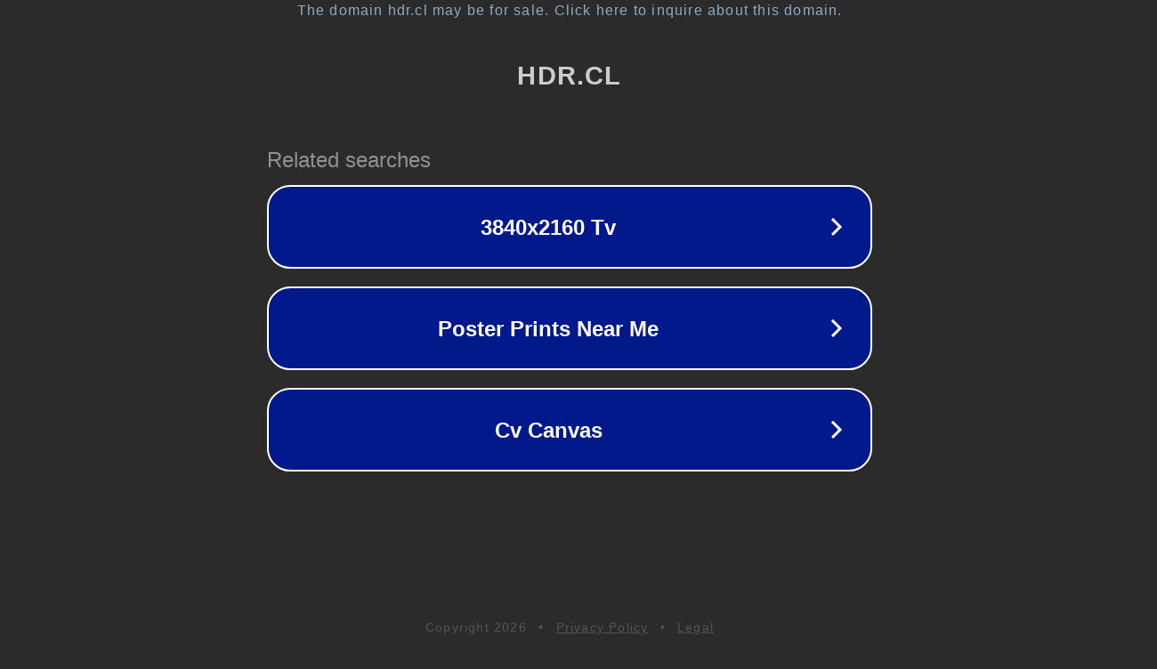

--- FILE ---
content_type: text/html; charset=utf-8
request_url: https://hdr.cl/Coin-Purse-Cute-Change-Pouch-Money-Cash-Bag-Multifunctional/Fashion-yailsz-32933.shtml
body_size: 1138
content:
<!doctype html>
<html data-adblockkey="MFwwDQYJKoZIhvcNAQEBBQADSwAwSAJBANDrp2lz7AOmADaN8tA50LsWcjLFyQFcb/P2Txc58oYOeILb3vBw7J6f4pamkAQVSQuqYsKx3YzdUHCvbVZvFUsCAwEAAQ==_F5C3d+BkbeP6eestvY9lbhJUUTz+fL4v31YgHBPY8lWjJx58QBDzvYOSogJ/02InPSJMF+SfGUqPTp88jiVmJw==" lang="en" style="background: #2B2B2B;">
<head>
    <meta charset="utf-8">
    <meta name="viewport" content="width=device-width, initial-scale=1">
    <link rel="icon" href="[data-uri]">
    <link rel="preconnect" href="https://www.google.com" crossorigin>
</head>
<body>
<div id="target" style="opacity: 0"></div>
<script>window.park = "[base64]";</script>
<script src="/bPSCyYXgm.js"></script>
</body>
</html>
